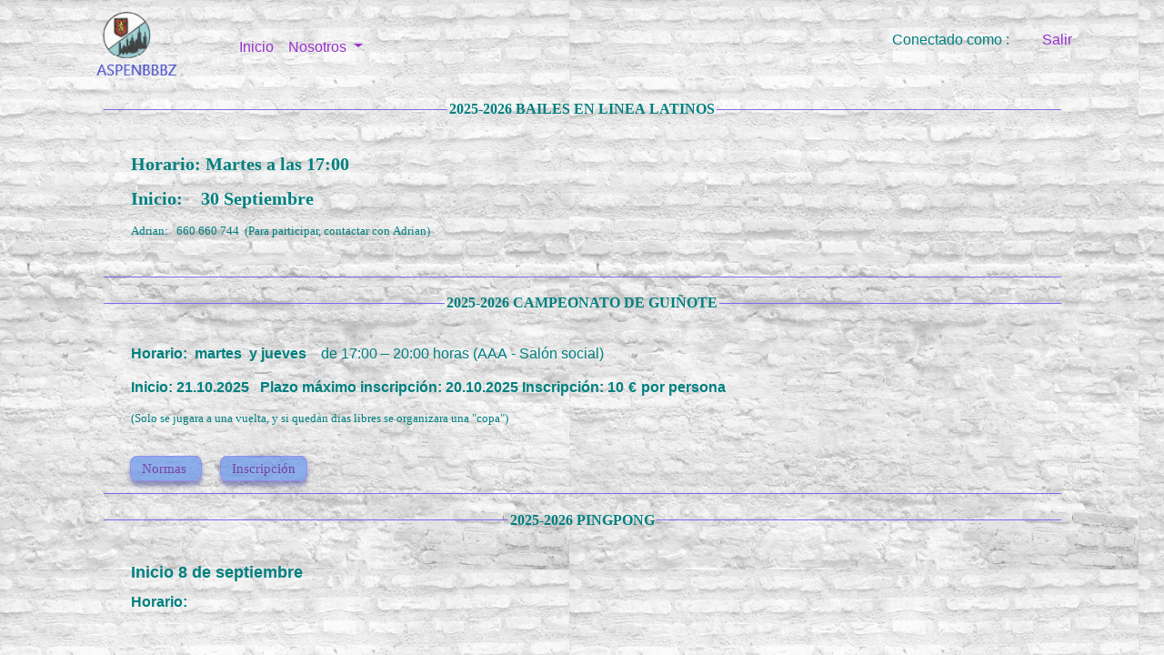

--- FILE ---
content_type: text/html; charset=utf8
request_url: http://aspenbbbz.es/PHP/Menu.php
body_size: 3800
content:
<html>
<head>
<meta charset="utf-8">
<meta http-equiv="X-UA-Compatible" content="IE=edge">
<meta name="viewport" content="width=device-width, initial-scale=1.0">
<title>ASPENBBBZ</title>
<link href="../CSS/bootstrap.css" rel="stylesheet" type="text/css"> 
<style>		
<html>
.navbar {
    color: darkorchid !important;
}
.nav-link{
    color: darkorchid !important;
}
.navbar-link{
    color: darkorchid !important;
}
.navbar-link2{
    color: mediumblue !important;
}
    
.navbar-text{
    color: teal !important;
}
.dropdown-item{

    color: dodgerblue !important;
}
.dropdown-menu{
    background-color: cyan !important;
}
.fa.fa-navicon {
  color:white;
}
iframe {
border: 0px solid mediumslateblue;
}
</html> ; 
    
</style>	
</head>
<body class="menu" background="../Imagenes/Fondo_Estilo-02.jpg" no-repeat center center fixed>	
<div class="container page-top"> 	
<nav class="navbar navbar-expand-md navbar-light">	

<a class="navbar-brand" href="#">
	<img src="../Imagenes/LogoWeb_Estilo-02.png" width="138px" height="77px"  style="display:block;" alt=""/> 
</a>
  <button class="navbar-toggler" type="button" data-toggle="collapse" data-target="#navbarSupportedContent1" aria-controls="navbarSupportedContent1" aria-expanded="false" aria-label="Toggle navigation"> <span class="navbar-toggler-icon">
  </span>
  </button>
	
  <div class="collapse navbar-collapse"
  id="navbarSupportedContent1">       
    <ul class="navbar-nav mr-auto">
      <li class="nav-item active">
      <a class="nav-link" href="Articulo_Mostrar.php?Seccion=INICIO-ASPENBBBZ" target="Principal">Inicio <span class="sr-only">(current)</span></a>
      </li>
		
      <!--<li class="nav-item"> <a class="nav-link" href="#">Link</a> </li>-->
       <li class="nav-item dropdown">
        <a class="nav-link dropdown-toggle" href="#" id="navbarDropdown2" role="button" data-toggle="dropdown" aria-haspopup="true" aria-expanded="false"> Nosotros </a>
        <div class="dropdown-menu" aria-labelledby="navbarDropdown2">
            <a class="dropdown-item" href="Articulo_Mostrar.php?Seccion=ASOCIACION-ASPENBBBZ" target="Principal" >La Asociación</a>
            <div class="dropdown-divider"></div>	
            <a class="dropdown-item" href="Articulo_Mostrar.php?Seccion=ACTIVIDADES-ASPENBBBZ" target="Principal" >Actividades</a> 
            <div class="dropdown-divider"></div>
            <a class="dropdown-item" href="Galeria_MostrarFotos.php" target="Principal" >Galeria de Fotos</a>
            <a class="dropdown-item" href="Galeria_MostrarVideos.php" target="Principal" >Galeria de Videos</a>

        </div>
       </li>		
		
	 	
    	  
            
        
     <!-- <li class="nav-item"> <a class="nav-link disabled" href="#">Disabled</a> </li> -->
    </ul>
	<p class="navbar-text pull-right" >
		Conectado como : 
		<a href="Socio_UpdDatos.php" class="navbar-link2" target="Principal"> </a>
	</p>
		<!--<a href="#" class="navbar-link">-->
	  <p class="navbar-text pull-right"> &nbsp;&nbsp;&nbsp;&nbsp;&nbsp;&nbsp;&nbsp;&nbsp;
	 

	    <a  href="../index.php" class="navbar-link" >Salir</a>         
		</p>   
  </div>
</nav>
</div>	
<div class="Container page-top">
<iframe id="Principal"
			name="Principal"	
			title="Principal"
			width="100%"	
			height="80%"
			src="Articulo_Mostrar.php?Seccion=INICIO-ASPENBBBZ">
</iframe>

</div> 
<script src="/js/jquery.min.js"></script>
<script src="/js/popper.min.js"></script>
<script src="/js/bootstrap.js"></script>
<script language=javascript>
function closer() {
var ventana = window.self;
ventana.opener = window.self;
ventana.close();
} 
</script>    
</body>

</html>

--- FILE ---
content_type: text/html; charset=utf8
request_url: http://aspenbbbz.es/PHP/Articulo_Mostrar.php?Seccion=INICIO-ASPENBBBZ
body_size: 13722
content:
<html>
<head>
<meta http-equiv="content-type" content="text/html; charset=UTF-8">
<title>Mostrar Articulo</title>
<style>
 <html>
  
input {
        color: teal !important;
        background-color: transparent !important;
        margin-: 5px;
    
    }
label {
    	color: teal !important;	
        font-size: small ;
        margin-left: 5px;
    }
body {
        background-color: transparent !important; 
        color: teal !important;
        rightmargin: 5px;
        font-size: small;
    }
    
fieldset{
    border: 2px solid mediumslateblue;
} 

fieldset.articulo {
        padding: 1.4em 1.4em 1.4em 1.4em !important;
        margin: 0 1.5em 1.5em 1.5em !important;
        color: burlywood;
        border-color: mediumslateblue;
        border-top-width: thin;
        border-right-color: transparent;
        border-left-color: transparent;
        border-bottom-width: thin;
        }
fieldset.sinmarco{
        margin: 0 0 0 0 !important;
        color: teal;
        border-top-color: transparent;
        border-right-color: transparent;
        border-left-color: transparent;
        border-bottom-color: transparent;
        }
 legend {
        font-weight: bold;
        font-size: x-large;
        color: teal;
        
        } 
 legend.articulo {
        font-weight: bold;
        /*font-size: x-large;*/
        font-size: 1.2em;
        text-align: center;
        color: teal;
        } 
 
    
#Informe_previous{
       color: teal  !important; 
    }
#Informe_next{
       color: teal  !important; 
    }
#Informe_info{
       color: teal  !important;
    }  
<!-- table {
    width: 100%;
} -->
    
table  
{
    vertical-align: top; 
    height: 10px;
    border:  1px solid mediumslateblue;
    background-color: transparent !important;
    color: teal; 
    padding:2px 5px; 
} 
tbody  
{
    vertical-align: top; 
    height: 10px;
    border:  1px solid mediumslateblue;
    background-color: transparent !important;
    color: teal; 
    padding:2px 5px; 
} 
tr  
{
    vertical-align: top; 
    height: 10px;
    border:  1px solid mediumslateblue;
    background-color: transparent !important;
    color: teal; 
    padding:2px 5px; 
} 
td  
{
    vertical-align: top; 
    height: 10px;
    border:  1px solid mediumslateblue;
    background-color: transparent !important;
    color: teal; 
    padding:2px 5px; 
} 

th{
    vertical-align: top; 
    height: 12px;
    border:  1px solid mediumslateblue;
    background: lightsteelblue;
    color: darkcyan;
    padding:2px 5px; 
} 
    
thead {
    
        background-color: lightsteelblue !important;
        color: darkcyan;
    }
    
.contenedor {
    width: 90%;
    margin: auto;
    color: teal;
    padding: 10px 30px 30px 20px;
    border-radius: 10px;
    box-shadow: 0 10px 10px 0px rgba(160,154,130,0.8);
  
    }

.contenedor .titulo{
    font-size: 2.5ex;
    font-weight: bold;
    margin-left: 10px;
    margin-bottom: 10px;
}
    
#pestanas {
    float: top;
    font-size: 3ex;
    font-weight: bold;
}

#pestanas ul{
    margin-left: -40px;    
}

#pestanas li{
    list-style-type: none;
    float: left;
    text-align: center;
    margin: 0px 2px -2px -0px;
    background-color: lightsteelblue;
    border-top-left-radius: 5px;
    border-top-right-radius: 5px;
    border: 2px solid mediumslateblue;
    border-bottom: transparent;
    padding: 0px 20px 0px 20px;
}

#pestanas a:link{
    text-decoration: none;
    color: darkcyan;
    }

#contenidopestanas{
    clear: both;  
    padding: 20px 0px 20px 20px;
    border-radius: 5px;
    border-top-left-radius: 0px;
    border: 2px solid mediumslateblue;
    width: 98%;
}
    .dysplay{
        color:darkblue;
        background-color: transparent;
    }        
    
h1 {
         color: teal;
     }
div.card {
         background-color: transparent !important;
         color : teal;
     }  
a {
         color : teal;
     }  
    
    
.boton_transparente{
    width: auto; 
    text-decoration: none;   /* Evitar subrayado del texto */
                             /* Distancia entre el borde del boton y el texto */
    padding-top: 5px;
    padding-right: 12px;
    padding-bottom: 5px;
    padding-left: 12px;

    font-weight: 300;        /* Grosor del texto */
    font-size: 15px;         /* Tamaño de la letra  */
    color: teal;                /* Color del texto */
    text-align: center;            /* AlineaciÃ³n del texto */
    background-color: transparent;     /* Color del fondo */
    border-radius: 8px;            /* tamaño del radio para el redondeo de los cantos */
    border: 1px solid mediumslateblue;     /* Grosor y color del borde del boton */
    margin: 10px;
    box-shadow: 0 5px 5px 0px rgba(160,154,130,0.8);
    opacity: 0.7 !important; 
  }    
.boton_transparente:hover{        /* Valores a modificar al pasar el raton por encima del boton */
    color: indigo !important;  
    opacity: 1.0 !important;            /* Cambia la opacidad del boton actual */
    background-color: rgb(127, 255, 212, 0.2) !important; 
    text-decoration: none;
    }
 .boton_sinmarco{
    width: 100px; 
    text-decoration: none;   /* Evitar subrayado del texto */
    padding: 2px;           /* Distancia entre el borde del boton y el texto */
    font-weight: 300;        /* Grosor del texto */
    font-size: 15px;         /* Tamaño de la letra  */
    color: teal;                /* Color del texto */
    text-align: center;            /* AlineaciÃ³n del texto */
    background-color: transparent;     /* Color del fondo */
    border: none ;    /* Grosor y color del borde del boton */
    margin: 10px;
  }    
.boton_sinmarco:hover{        /* Valores a modificar al pasar el raton por encima del boton */
    color: indigo;  
    text-decoration: none;
    }
.boton_solido{
    width: 100px; 
    text-decoration: none;   /* Evitar subrayado del texto */
                             /* padding Distancia entre el borde del boton y el texto */
    padding-top: 5px;
    padding-right: 12px;
    padding-bottom: 5px;
    padding-left: 12px;
    font-weight: 300;        /* Grosor del texto */
    font-size: 15px;         /* Tamaño de la letra  */
    color: indigo;                /* Color del texto */
    text-align: center;            /* Alineacion del texto */
    background-color: cornflowerblue;    /* Color del fondo */
    border-radius: 8px;            /* tamaño del radio para el redondeo de los cantos */
    border: 1px solid mediumslateblue;     /* Grosor y color del borde del boton */
    margin: 10px;
    box-shadow: 0 5px 5px 0px rgba(69,78,150,0.8);
    opacity: 0.7 !important;
  }    
.boton_solido:hover{        /* Valores a modificar al pasar el raton por encima del boton */
    color: teal !important;   
    opacity: 1.0 !important;            /* Cambia la opacidad del boton actual */
    background-color: rgb(127, 255, 212, 0.2) !important; 
    text-decoration: none;
  }
  
</html> 
</style>
</head>
<body class = "resto">
    <fieldset class="articulo">
                  
                    <legend class="articulo">2025-2026 BAILES EN LINEA LATINOS </legend>
                           <div>
           <fieldset class="sinmarco">
           <h2>Horario: Martes a las 17:00</h2>

<h2>Inicio:&nbsp;&nbsp;&nbsp; 30 Septiembre</h2>

<p>Adrian:&nbsp;&nbsp; 660 660 744&nbsp; (Para participar, contactar con Adrian)</p>
            </fieldset>
           </div>
           <div>
                
               
              
             </div> 
        </fieldset>  
       <fieldset class="articulo">
                  
                    <legend class="articulo">2025-2026 CAMPEONATO DE GUIÑOTE </legend>
                           <div>
           <fieldset class="sinmarco">
           <p><span style="font-family:Lucida Sans Unicode,Lucida Grande,sans-serif"><span style="font-size:16px"><strong>Horario:&nbsp; martes</strong>&nbsp; <strong>y jueves</strong>&nbsp;&nbsp;&nbsp; de 17:00 &ndash; 20:00&nbsp;horas (AAA - Sal&oacute;n social)</span></span></p>

<h2><span style="font-family:Lucida Sans Unicode,Lucida Grande,sans-serif"><span style="font-size:16px"><strong>Inicio:</strong> 21.10.2025&nbsp; &nbsp;<strong>Plazo m&aacute;ximo inscripci&oacute;n:</strong> 20.10.2025 <strong>Inscripci&oacute;n:</strong> 10</span></span> <span style="font-size:16px"><span style="font-family:Lucida Sans Unicode,Lucida Grande,sans-serif">&euro;</span></span> <span style="font-family:Lucida Sans Unicode,Lucida Grande,sans-serif"><span style="font-size:16px"> por persona</span></span></h2>

<p>(Solo se jugara a una vuelta, y si quedan dias libres se organizara una &quot;copa&quot;)</p>
            </fieldset>
           </div>
           <div>
                 
       
                 <br />

                 <a class="boton_solido" href="Articulo_VerMas.php?Numero=59" target="_blank"
                 onclick="window.open(this.href, this.target, 'width=900,height=800'); return false;">
                 Normas                 </a> 
 
                
               
   
                 <a href="http://aspenbbbz.es/PHP/Formulario_Cartas.php" class="boton_solido" target="_blank"
                 onclick="window.open(this.href, this.target, 'width=1000,height=500,centerscreeen '); return false;" >
                 Inscripción                 </a> 
          
               
              
             </div> 
        </fieldset>  
       <fieldset class="articulo">
                  
                    <legend class="articulo">2025-2026 PINGPONG </legend>
                           <div>
           <fieldset class="sinmarco">
           <p><span style="font-family:Lucida Sans Unicode,Lucida Grande,sans-serif"><span style="font-size:18px"><strong>Inicio 8 de septiembre</strong></span></span></p>

<p><span style="font-family:Lucida Sans Unicode,Lucida Grande,sans-serif"><span style="font-size:16px"><strong>Horario:</strong>&nbsp; </span></span></p>

<ul>
	<li><span style="font-family:Lucida Sans Unicode,Lucida Grande,sans-serif"><span style="font-size:16px"><strong>Lunes</strong>&nbsp; de 9:00 a 10:30</span></span></li>
	<li><span style="font-family:Lucida Sans Unicode,Lucida Grande,sans-serif"><span style="font-size:16px"><strong>Miercoles y Jueves</strong>, de 09:30 a 11:30&nbsp; &nbsp;</span></span></li>
</ul>

<p><span style="font-size:12px"><span style="font-family:Lucida Sans Unicode,Lucida Grande,sans-serif">(Para participar, acudir cualquiera de los d&iacute;as y horas indicados)</span></span></p>
            </fieldset>
           </div>
           <div>
                
               
              
             </div> 
        </fieldset>  
       <fieldset class="articulo">
                  
                    <legend class="articulo">2025-2026 ANDADAS </legend>
                           <div>
           <fieldset class="sinmarco">
           <p><span style="font-size:16px"><span style="font-family:Lucida Sans Unicode,Lucida Grande,sans-serif"><strong>Horario:&nbsp; martes</strong>&nbsp;a la hora y punto de salida indicados en la hoja de rutas</span></span></p>

<p><span style="font-size:16px"><span style="font-family:Lucida Sans Unicode,Lucida Grande,sans-serif">Para participar, acudir cualquier martes, a la hora y punto de salida indicados en la hoja de rutas.</span></span></p>

<p><span style="font-family:Lucida Sans Unicode,Lucida Grande,sans-serif"><span style="font-size:16px">Coordinadores:</span></span></p>

<ul>
	<li><span style="font-family:Lucida Sans Unicode,Lucida Grande,sans-serif"><span style="font-size:16px">Miguel Rodrigo Torres 679 154 608</span></span></li>
	<li><span style="font-family:Lucida Sans Unicode,Lucida Grande,sans-serif"><span style="font-size:16px">Manolo Viscor 639639540</span></span></li>
</ul>

<p>&nbsp;</p>
            </fieldset>
           </div>
           <div>
                 
       
                 <br />

                 <a class="boton_solido" href="Articulo_VerMas.php?Numero=60" target="_blank"
                 onclick="window.open(this.href, this.target, 'width=900,height=800'); return false;">
                 Hoja de Rutas                 </a> 
 
                
               
              
             </div> 
        </fieldset>  
       <fieldset class="articulo">
                  
                    <legend class="articulo">2025-2026 PILATES </legend>
                           <div>
           <fieldset class="sinmarco">
           <p><span style="font-size:16px"><span style="font-family:Lucida Sans Unicode,Lucida Grande,sans-serif"><strong>Horario:&nbsp; lunes </strong>de 18:30 a 19:30</span></span></p>

<p><span style="font-size:16px"><span style="font-family:Lucida Sans Unicode,Lucida Grande,sans-serif"><strong>Inicio: Octubre.2024 </strong></span></span></p>

<p><span style="font-size:12px"><span style="font-family:Lucida Sans Unicode,Lucida Grande,sans-serif">(Para inscribirse, acudir en horario de clase)</span></span></p>

<p>&nbsp;</p>
            </fieldset>
           </div>
           <div>
                
               
              
             </div> 
        </fieldset>  
    
</body>
</html> 